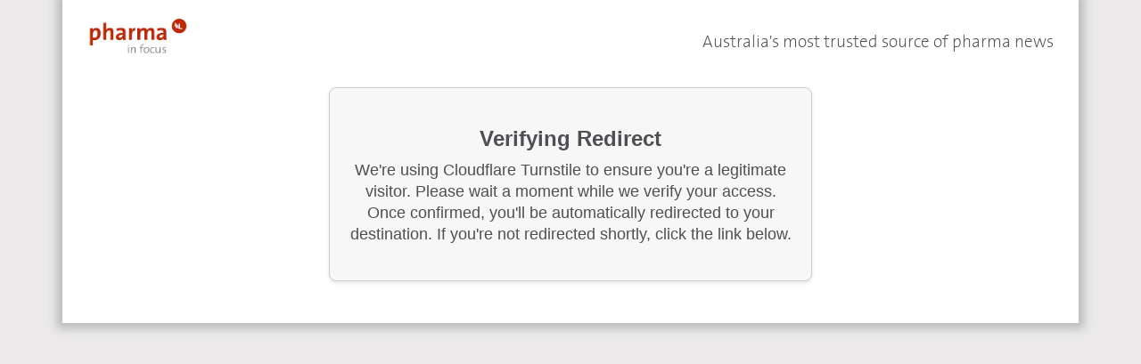

--- FILE ---
content_type: text/html
request_url: https://pharmainfocus.com.au/jobRef.asp?id=BH-41398-1
body_size: 4651
content:

<!doctype html>
<html>
<head>
    <title>Pharma in Focus Jobs</title>
    <meta http-equiv="Content-Type" content="text/html; charset=iso-8859-1">
    <meta name="keywords" content="Pharma in Focus, pharmainfocus, Pharma Focus, pharmafocus, pharmaceutical news, pharma news, drug news Australia, Australian drug news, pharmaceutical industry Australia, Australian pharmaceutical industry, industry news pharmaceuticals, Australian pharmaceuticals, pharmaceuticals Australia, pharmaceutical industry news Australia, drug industry news , drug industry news Australia, news drug industry Australia, pharmaceutical industry jobs, drug industry publications, pharmaceutical industry publications, pharmaceutical marketing, pharmaceutical regulation, pharmaceutical industry list, Australian pharmaceutical industry list">
    <meta name="description" content="Australia's only independent news service for the pharmaceutical industry, reporting on government and the bureaucracy; regulatory and legal affairs; medical activities; marketing, media & corporate affairs; employment; industry & research (including biotech)">
    <meta name="robots" content="index,follow">
    <meta name="robots" content="all">
    <meta name="author" content="PHARMA IN FOCUS">
    <meta name="revisit-after" content="7 days">
    <link href="css-new/normalize.css" rel="stylesheet" type="text/css">
    <link href="css-new/layout.css" rel="stylesheet" type="text/css">
    <link href="css-new/base.css" rel="stylesheet" type="text/css">
    <!-- Load Cloudflare Turnstile API -->
    <script src="https://challenges.cloudflare.com/turnstile/v0/api.js" async defer></script>
    <script>
      // When a token is generated, auto-submit the form.
      function turnstileCallback(token) {
         document.getElementById("turnstileForm").submit();
      }
    </script>
    <style>
        div.col.span28 a { text-decoration: none; color: #666; }
        div.col.span28 a span { display: inline-block; vertical-align: middle; }
        div.col.span28 a img { display: inline-block; vertical-align: middle; height: 46px; }
        div.masthead { padding-top: 1.25%; }
        div.turnstileContainer { padding: 20px 0; }
        div.resp-container { 
            border-top: 1px solid #ddd; 
            padding: 0; 
            display: inline-block; 
            vertical-align: middle; 
            width: 100%; 
        }
        div.theSans { font-size: 1.2em; }
        .turnstileMessage {
            background: #f7f7f7;
            border: 1px solid #ccc;
            padding: 20px;
            border-radius: 8px;
            max-width: 500px;
            margin: 0 auto 20px; 
            text-align: center;
            box-shadow: 0 2px 4px rgba(0, 0, 0, 0.1);
        }
        .turnstileMessage .title {
            font-size: 1.5em;
            font-weight: bold;
            margin-bottom: 10px;
        }
        .turnstileMessage .info {
            font-size: 1.1em;
            line-height: 1.4;
            margin: 0;
            margin-bottom: 20px;
        }
    </style>
</head>
<body>
    <div id="wrapper">
        <!-- START OF MASTHEAD -->
        <div class="container masthead">
            <div class="section group">
                <div class="col span28">
                
                    <a href="https://pharmainfocus.com.au/"><img src="https://pharmainfocus.com.au/images/2013/topLogo.gif" alt="Pharma in Focus" /></a>
                
                </div>
                <div class="col span70 last">
                    <div class="theSans">
                        <p>Australia's most trusted source of pharma news</p>
                    </div>
                </div>
            </div>
        </div>
        <!-- END OF MASTHEAD -->
        
        <div class="turnstileContainer">
            <!-- Verification message -->
            <div class="turnstileMessage">
                <p class="title">Verifying Redirect</p>
                <p class="info">
                We're using Cloudflare Turnstile to ensure you're a legitimate visitor.
                Please wait a moment while we verify your access. Once confirmed, you'll
                be automatically redirected to your destination. If you're not redirected shortly,
                click the link below.
                </p>

                <!-- Turnstile form -->
                <form id="turnstileForm" method="post" action="">
                    <div class="cf-turnstile" data-sitekey="0x4AAAAAAAb2l8az60sz_KCH" data-callback="turnstileCallback"></div>
                    <!-- Preserve the job reference -->
                    <input type="hidden" name="id" value="BH-41398-1">
                </form>

            </div>
        </div>
    </div>
</body>
</html>


--- FILE ---
content_type: text/css
request_url: https://pharmainfocus.com.au/css-new/layout.css
body_size: 1331
content:

/* Acts as a row container */



#wrapper {
	max-width: 1140px;
	min-width: 1000px;
	margin: 0 auto;
	background-color: #FFF;
	box-shadow: 0 0 10px 6px #B9B9B9;
	padding: 0 0 0.4em;
	min-height: 100%;
}

.container {
	margin-left: 1.57894%;
	margin-right: 1.57894%;
	position: relative;
	margin-top: 0px;
	margin-bottom: 1.57894% !important;
	padding: 0px;
}

/*  SECTIONS  ============================================================================= */


.section {
	clear: both;
	padding: 0px;
	margin: 0px;
}

/*  GROUPING  ============================================================================= */



.group:before, .group:after {
	content: "";
	display: table;
}

.group:after {
	clear: both;
}

.group {
	zoom: 1; /* For IE 6/7 (trigger hasLayout) */
}

/*  GRID COLUMN SETUP   ==================================================================== */


.col {
	display: block;
	float: left;
	margin-top: 0%;
	margin-right: 0%;
	margin-bottom: 0%;
	margin-right: 1.63043%; /* Dont change this unless you have updated all col width percentages - 18px gutters*/
	padding: 0px;
	margin-left: 0px;
}

.span100 {
	width: 100%;
	margin-right: 0;
}

.span14 {
	width: 14.49275%;
}

.span17 {
	width: 17.21014%;
}

.span37 {
	width: 37.95289%;
}

.span28 {
	width: 28.17028%;
}

.span51 {
	width: 51.35869%;
}

.span70 {
	width: 70.19927%;
}

.last {
	margin-right: 0;
}
.spannavleft {
	width: 23.17028%;
}
.spannavright {
	width: 75.19927%;
}


--- FILE ---
content_type: text/css
request_url: https://pharmainfocus.com.au/css-new/base.css
body_size: 29543
content:

/* colours

Corporate Grey #4D4F53
Logo Orange #BD2701
Green #00896C
Blue #00698C
Purple #9F2677

*/


/* Generated by Font Squirrel (http://www.fontsquirrel.com) on July 25, 2013 */


p.breakout {
	font-size: 200%;
	color: #BD2701;
	margin: 7% 5% 5% 5%;
	line-height: 110%;
}

p.breakout:before {  /* decorative big topleft quote */
  color: #EDEEEF;
  content: open-quote;
  content:"\201C";
  font-size: 5em;
  line-height: 0.0em;
  margin-right: -0.25em;
  margin-left: -0.1em;
  vertical-align: -0.4em;
  z-index:100;
}


.orange {
	color: #BD2701;
}

@font-face {
	font-family: 'thesansregular';
	src: url('thesans_b2_extralight-webfont.eot');
	src: url('thesans_b2_extralight-webfont.eot?#iefix') format('embedded-opentype'), url('thesans_b2_extralight-webfont.woff') format('woff'), url('thesans_b2_extralight-webfont.ttf') format('truetype'), url('thesans_b2_extralight-webfont.svg#thesansregular') format('svg');
	font-weight: normal;
	font-style: normal;
}

body {
	margin: 0;
	padding: 0;
	color: #4D4F53;
	background: #EBE9EA;
	font: 100%/1.1 Arial, sans-serif, Helvetica;
	height: 100%;
}

img, object, embed, video {
	max-width: 100%;
}

.ie6 img {
	width: 100%;
}

div.theSans {
	font-size: 1.8125em;
	font-family: thesansregular, serif;
	text-align: right;
	display: block;
	float: right;
	padding-top: 1.2em;
	padding-right: 0.5em;
}

div.theSans p {
	margin: 0px;
	padding: 0px;
}

div.loginDiv {
	display: block;
}

div.loginBox {
	background-color: #BD2701;
	color: #FFF;
	font-size: 0.875em;
	padding: 0.3em 0.5em;
	-moz-border-radius-bottomleft: 6px;
	-moz-border-radius-bottomright: 6px;
	-webkit-border-bottom-left-radius: 6px;
	-webkit-border-bottom-right-radius: 6px;
	border-bottom-left-radius: 6px;
	border-bottom-right-radius: 6px;
	float: right;
	width: 33em;
}

div.loginBox.teal {
	background-color: #008394;
	color: #FFF;
	font-size: 0.875em;
	padding: 0.3em 0.5em;
	-moz-border-radius-bottomleft: 6px;
	-moz-border-radius-bottomright: 6px;
	-webkit-border-bottom-left-radius: 6px;
	-webkit-border-bottom-right-radius: 6px;
	border-bottom-left-radius: 6px;
	border-bottom-right-radius: 6px;
	float: right;
	width: 33em;
}

div.loginBox a {
	color: #FFF;
	text-decoration: none;
}

div.loginBox a:hover {
	color: #FFF;
	border-bottom-width: 1px;
	border-bottom-style: dotted;
	border-bottom-color: #FFF;
}

div.loginBox input[type=text] {
	border-top-style: none;
	border-right-style: none;
	border-bottom-style: none;
	border-left-style: none;
	padding: 0.25em;
	color: #666;
}

div.loginBox form {
	margin: 0px;
	padding: 0px;
}

ul.menu {
	display: block;
	margin: 0px;
	padding: 0.6em 0.6em 0.5em 0px;
	text-align: right;
	line-height: 1.1em;
}

ul.menu li {
	display: inline;
	color: #666;
	padding-top: 0.5em;
	padding-bottom: 0.5em;
	XXpadding-right: 0.6em;
	XXpadding-left: 0.6em;
	XXborder-left-width: 1px;
	XXborder-left-style: solid;
	XXborder-left-color: #666;
}

ul.menu li a {
	text-transform: uppercase;
	color: #FFF;
	text-decoration: none;
	font-size: 0.875em;
	border-left-width: 1px;
	border-left-style: solid;
	border-left-color: #666;
	padding-right: 0.6em;
	padding-left: 0.6em;
	font-weight: bold;
}

ul.menu li:first-child a {
	border-left-style: none;
}

ul.menu li a:hover {
	color: #CCC;
}

ul.menu li:hover {
	color: #CCC;
	XXborder-bottom-width: 1px;
	XXborder-bottom-style: dotted;
	XXborder-bottom-color: #CCC;
}

ul.menu li:hover:last-child {
	XX-moz-border-radius-topright: 6px;
	XX-moz-border-radius-bottomright: 6px;
	XX-webkit-border-top-right-radius: 6px;
	XX-webkit-border-bottom-right-radius: 6px;
	XXborder-top-right-radius: 6px;
	XXborder-bottom-right-radius: 6px;
}

.nav, .footer {
	background-color: #4D4F53;
	color: #FFF;
	-moz-border-radius: 6px;
	-webkit-border-radius: 6px;
	border-radius: 6px;
	height: 2em;
	padding: 0.9em 0em 0em;
	margin: 0px;
}

.greyBck {
	background-color: #4D4F53;
	color: #FFF;
	-moz-border-radius: 6px;
	-webkit-border-radius: 6px;
	border-radius: 6px;
}

.footer {
	text-align: center;
	color: #CCC;
	font-size: 0.75em;
}

.footer a {
	color: #CCC;
	text-decoration: none;
}

.footer a:hover {
	color: #FFF;
}

.date {
	color: #FFF;
	font-size: 0.75em;
	padding-top: 1.0em;
	padding-left: 2.0625em;
}

div.ad {
	padding-bottom: 0.5625em;
}

/* OPINION WRAPPER */

/* FEATURE WRAPPER */




div.featureWrapper {
	margin: 0;
	padding: 0 0em 0.5em;
}

div.freeContentWrapper {
	margin: 0.5em 0 0 0;
	padding: 1em 0em 0.5em;
	border-top: 1px solid #ddd;
}

div.featureWrapper a, div.freeContentWrapper a {
	font-size: 1.625em;
	text-decoration: none;
}

/* FEATURE WRAPPER BLUE */




div.featureWrapper a div.boxblue {
	background-color: #E5F0F3;
	color: #FFF;
	border-top-width: 2px;
	border-top-style: solid;
	border-top-color: #00698C;
	text-decoration: none;
	margin: 0px 0px 0em;
	padding: 2px 0 0 0;
	line-height: 0.7em;
}

div.featureWrapper a div.boxblue span {
	background-color: #00698C;
	font-size: 18px; /*0.6em;*/
	font-weight: bold;
	color: #FFF;
	padding-top: 0.3em;
	padding-right: 0.5em;
	padding-bottom: 0.3em;
	padding-left: 0.5em;
	margin: 0px;
	font-family: Arial, sans-serif, Helvetica;
}

div.featureWrapper div.bodyblue {
	background-color: #E5F0F3;
	padding: 1em 0.5em;
	font-size: 0.75em;
	line-height: 1.4em;
}

div.featureWrapper div.bodyblue a {
	font-family: "Trebuchet MS", Georgia, "Times New Roman", serif;
	color: #00698C;
	font-size: 1.8em;
	line-height: 1.3em;
	text-decoration: none;
	padding: 0px;
	margin: 0px;
}

div.featureWrapper div.bodyblue a:hover {
	border-bottom-width: 1px;
	border-bottom-style: dotted;
	border-bottom-color: #00698C;
}

/* FEATURE WRAPPER GREEN */





div.featureWrapper a div.boxgreen {
	background-color: #FFF;
	color: #FFF;
	border-top-width: 2px;
	border-top-style: solid;
	border-top-color: #00896C;
	text-decoration: none;
	margin: 0px 0px 0em;
	padding: 0;
	line-height: 0.5em;
}

div.featureWrapper a div.boxgreen span {
	background-color: #00896C;
	font-size: 14px; /*0.5em; */
	font-weight: bold;
	color: #FFF;
	padding-top: 0.3em;
	padding-right: 0.5em;
	padding-bottom: 0.3em;
	padding-left: 0.5em;
	margin: 0px 0px 0em;
	font-family: Arial, sans-serif, Helvetica;
}

div.featureWrapper div.bodygreen {
	background-color: #FFF;
	padding: 1em 0.5em 0.5em;
	font-size: 0.7em;
	line-height: 1.5em;
}

div.featureWrapper div.bodygreen a {
	font-family: Arial, sans-serif, Helvetica;
	color: #00896C;
	font-size: 1.3em;
	line-height: 1.4em;
	text-decoration: none;
	padding: 0px;
	margin: 0px;
	font-weight: bold;
}

div.featureWrapper div.bodygreen a:hover {
	border-bottom-width: 1px;
	border-bottom-style: dotted;
	border-bottom-color: #00896C;
}

/* FEATURE WRAPPER GREEN */





div.featureWrapper a div.boxteal {
	background-color: #FFF;
	color: #FFF;
	border-top-width: 2px;
	border-top-style: solid;
	border-top-color: #008394;
	text-decoration: none;
	margin: 0px 0px 0em;
	padding: 0px 0em;
	line-height: 0.5em;
}

div.featureWrapper a div.boxteal span {
	background-color: #008394;
	font-size: 0.5em;
	font-weight: bold;
	color: #FFF;
	padding-top: 0.3em;
	padding-right: 0.5em;
	padding-bottom: 0.3em;
	padding-left: 0.5em;
	margin: 0px 0px 0em;
	font-family: Arial, sans-serif, Helvetica;
}

div.featureWrapper div.bodyteal {
	background-color: #FFF;
	padding: 1em 0.5em 0.5em;
	font-size: 0.7em;
	line-height: 1.5em;
}

div.featureWrapper div.bodyteal a {
	font-family: Arial, sans-serif, Helvetica;
	color: #008394;
	font-size: 1.3em;
	line-height: 1.4em;
	text-decoration: none;
	padding: 0px;
	margin: 0px;
	font-weight: bold;
}

div.featureWrapper div.bodyteal a:hover {
	border-bottom-width: 1px;
	border-bottom-style: dotted;
	border-bottom-color: #008394;
}

/* FREE CONTENT WRAPPER PURPLE #9F2677 */




div.freeContentWrapper div.purpleBox {
	color: #FFF;
	border-top-width: 2px;
	border-top-style: solid;
	border-top-color: #9F2677;
	margin: 0px 0px 0.5em;
	padding: 0px 0em 0.2em;
	line-height: 1.4em;
}

div.freeContentWrapper div.purpleBox span {
	background-color: #9F2677;
	font-weight: bold;
	color: #FFF;
	padding-top: 0.3em;
	padding-right: 0.5em;
	padding-bottom: 0.3em;
	padding-left: 0.5em;
	margin: 0px 0px 0.3em;
	font-family: Arial, sans-serif, Helvetica;
	font-size: 0.875em;
}

div.freeContentWrapper div.bodyPurple {
	padding: 0em 0em 0em 0.5em;
	font-size: 0.75em;
	line-height: 1em;
	margin: 0px;
}

div.freeContentWrapper div.bodyPurple div.plink {
	line-height: normal;
}

div.freeContentWrapper div.bodyPurple div.plink a {
	font-family: "Trebuchet MS", Georgia, "Times New Roman", serif;
	color: #9F2677;
	font-size: 1.4em;
	text-decoration: none;
	padding: 0em 0px 0px !important;
	margin: 0px !important;
	font-weight: bold;
}

div.freeContentWrapper div.bodyPurple div.plink a:hover {
	border-bottom-width: 1px;
	border-bottom-style: dotted;
	border-bottom-color: #9F2677;
}

div.freeContentWrapper div.bodyPurple div.ptext {
	font-weight: bold;
	padding-top: 0.3em;
	padding-right: 0em;
	padding-bottom: 0.3em;
	padding-left: 0em;
	margin: 0px 0px 0.5em;
	font-family: Arial, sans-serif, Helvetica;
}

/* NEWS WRAPPER */




div.newsWrapper {
	margin: 0px 0px 0em;
	padding: 0em;
}

div.newsWrapper a {
	XXfont-size: 1.625em;
	XXtext-decoration: none;
}

div.newsWrapper a div.boxgreen {
	background-color: #FFF;
	color: #FFF;
	border-top-width: 2px;
	border-top-style: solid;
	border-top-color: #00896C;
	text-decoration: none;
	margin: 0px 0px 0.5em;
	padding: 6px 0em;
	line-height: 0.5em;
}

div.newsWrapper a div.boxgreen span {
	background-color: #00896C;
	font-size: 18px; /* 0.5em; */
	font-weight: bold;
	color: #FFF;
	padding-top: 0.3em;
	padding-right: 0.5em;
	padding-bottom: 0.3em;
	padding-left: 0.5em;
	margin: 0px;
	font-family: Arial, sans-serif, Helvetica;
}

div.newsWrapper a div.boxgrey {
	background-color: #FFF;
	color: #FFF;
	border: none;
	/*
	border-top-width: 2px;
	border-top-style: solid;
	border-top-color: #777;
	*/
	text-decoration: none;
	margin: 0;
	padding: 0;
	line-height: 0.5em;
}

div.newsWrapper a div.boxgrey span {
	background-color: #777;
	font-size: 11px; 
	font-weight: normal;
	color: #FFF;
	padding-top: 0.2em;
	padding-right: 0.5em;
	padding-bottom: 0.2em;
	padding-left: 0.5em;
	margin: 0px;
	font-family: Arial, sans-serif, Helvetica;
}

div.newsWrapper div.body {
	background-color: #FFF;
	padding: 0em;
	font-size: 0.9em;
	line-height: 1.4em;
	margin-top: 0px;
	margin-right: 0px;
	margin-bottom: 0.8em;
	margin-left: 0px;
}

div.newsWrapper div.body a {
	font-family: "Trebuchet MS", Arial, sans-serif, Helvetica;
	color: #BD2701 !important;
	font-size: 1.8em;
	line-height: 1.5em;
	text-decoration: none;
	padding: 0px;
	margin: 0px;
	font-weight: normal;
}

div.newsWrapper div.body a:hover {
	border-bottom-width: 1px;
	border-bottom-style: dotted;
	border-bottom-color: #BD2701;
}

div.newsWrapper div.bodyhide div.hide {
	display: none;
}

div.newsWrapper a {
	font-family: "Trebuchet MS", Arial, sans-serif, Helvetica;
	color: #4D4F53;
	font-size: 1.5em;
	line-height: 1.8em;
	text-decoration: none;
	padding: 0px;
	margin: 0px;
	font-weight: normal;
}

div.newsWrapper a:hover {
	border-bottom-width: 1px;
	border-bottom-style: dotted;
	border-bottom-color: #BD2701;
	color: #BD2701;
}

/* NEWS BODY */




div.newsBody {
	font-size: 0.875em;
	line-height: 1.4em;
}

div.newsBody div.headerBox {
	color: #FFF;
	margin: 0px;
	padding: 0px;
	border-top-width: 0.1875em;
	border-top-style: solid;
	border-top-color: #00896C;
	line-height: 2.4em;
}

div.newsBody div.headerBox span {
	background-color: #00896C;
	font-size: 1.5em;
	color: #FFF;
	padding: 0.3em 0.5em;
	margin: 0px;
}

div.newsBody div.headerBox.purple {
	border-top-color: #9F2677;
}

div.newsBody div.headerBox.purple span {
	background-color: #9F2677;
}

div.newsBody div.headerBox.teal {
	border-top-color: #008394;
}

div.newsBody div.headerBox.teal span {
	background-color: #008394;
}

div.newsBody h1 {
	font-size: 2.4em;
	color: #BD2701;
	margin: 0px;
	padding: 0.5em 0px 0.2em;
	font-family: "Trebuchet MS", Arial, sans-serif, Helvetica;
	font-weight: normal;
	line-height: 1.0em;
}

div.newsBody h1.teal {
	font-size: 2.4em;
	color: #008394;
	margin: 0px;
	padding: 0.5em 0px 0.2em;
	font-family: "Trebuchet MS", Arial, sans-serif, Helvetica;
	font-weight: normal;
	line-height: 1.0em;
}

div.newsBody h2 {
}

div.newsBody h3 {
}

div.newsBody h4 {
	color: #BD2701;
	font-size: 1.2em;
}

div.newsBody p.headingAbout {
	color: #FFFFFF;
	font-weight: bold;
	background-color: #4D4F53;
	padding: 0.5em;
}

div.newsBody p.button {
	color: #FFFFFF;
	font-weight: bold;
	background-color: #4D4F53;
	padding: 0.5em;
}

div.newsBody h1 div.boxblue {
	display: none;
}

div.newsBody a {
	color: #00896C;
	text-decoration: none;
	border-bottom-width: 1px;
	border-bottom-style: dotted;
	border-bottom-color: #00896C;
	font-weight: bold;
}

div.newsBody table.ad a {
	border-bottom: none;
}

div.newsBody table.ad.quarterCol {
	width: 25%;
}

div.newsBody table.ad.halfCol {
	width: 50%;
}

div.newsBody table.ad.fullCol, div.newsBody table.ad img {
	width: 100%;
}

div.newsBody a:hover {
	border-bottom-width: 1px;
	border-bottom-style: dotted;
	border-bottom-color: #4D4F53;
	color: #4D4F53;
}

div.newsBody.teal a {
	color: #008394;
	text-decoration: none;
	border-bottom-width: 1px;
	border-bottom-style: dotted;
	border-bottom-color: #008394;
	font-weight: bold;
}

div.newsBody.teal a:hover {
	border-bottom-width: 1px;
	border-bottom-style: dotted;
	border-bottom-color: #4D4F53;
	color: #4D4F53;
}

div.newsBody p {
}

div.newsBody div.boxgreen, div.newsBody div.boxblue, div.newsBody div.boxteal {
	display: none;

}

div.newsBody div.boxgreen span, div.newsBody div.boxblue span {
	}

div.newsBody td {
	XXfont-size: 0.75em;
}

div.newsListBox {
	border-top-width: 2px;
	border-top-style: solid;
	border-top-color: #BD2701;
	padding-bottom: 0.5em;
	line-height: 1.0em;
}

div.newsListBox span:first-child {
	color: #FFF;
	background-color: #BD2701;
	margin: -1em 0px 0px;
	padding: 0.3em 0.5em;
	font-size: 0.75em;
	XXline-height: 0.5em;
	font-weight: bold;
}

div.newsListWrapper {
	background-color: #EDEEEF;
	padding-bottom: 0.5em;
	margin-top: 0px;
	margin-right: 0px;
	margin-bottom: 1em;
	margin-left: 0px;
}

div.newsListWrapper ul {
	margin: 0px;
	padding: 0px;
}

div.newsListWrapper ul li {
	margin: 0px;
	padding-top: 0.5em;
	padding-right: 1em;
	padding-bottom: 0.5em;
	padding-left: 1em;
	list-style-image: none;
	list-style-type: none;
	font-size: 0.75em;
	font-weight: bold;
	line-height: 1.4em;
}

div.newsListWrapper ul li a {
	color: #4D4F53;
	text-decoration: none;
}

div.newsListWrapper ul li a:hover {
	color: #00896C;
	text-decoration: none;
	border-bottom-width: 1px;
	border-bottom-style: dotted;
	border-bottom-color: #00896C;
}

/* TM LIST */

div.tmListBox {
	border-top-width: 2px;
	border-top-style: solid;
	border-top-color: #008394;
	padding-bottom: 0.5em;
	line-height: 1.0em;
}

div.tmListBox span:first-child {
	color: #FFF;
	background-color: #008394;
	margin: -1em 0px 0px;
	padding: 0.3em 0.5em;
	font-size: 0.75em;
	XXline-height: 0.5em;
	font-weight: bold;
}

div.tmListWrapper {
	background-color: #EDEEEF;
	padding-bottom: 0.5em;
	margin-top: 0px;
	margin-right: 0px;
	margin-bottom: 1em;
	margin-left: 0px;
}

div.tmListWrapper ul {
	margin: 0px;
	padding: 0px;
}

div.tmListWrapper ul li {
	margin: 0px;
	padding-top: 0.5em;
	padding-right: 1em;
	padding-bottom: 0.5em;
	padding-left: 1em;
	list-style-image: none;
	list-style-type: none;
	font-size: 0.75em;
	font-weight: bold;
	line-height: 1.4em;
}

div.tmListWrapper ul li a {
	color: #4D4F53;
	text-decoration: none;
}

div.tmListWrapper ul li a:hover {
	color: #008394;
	text-decoration: none;
	border-bottom-width: 1px;
	border-bottom-style: dotted;
	border-bottom-color: #008394;
}

.boxred{border-top:1px solid #bd2701;}

.boxred span{color:#fff;background:#bd2701;font-weight:bold;font-size:18px !important;padding:4px;display:inline-block}


/* HIDE */

div.newsListWrapper div.boxgreen, div.newsListWrapper div.boxteal, div.tmListWrapper div.boxteal {
	display: none;
}

/* Print Bar Green */

div.printBar {
	border-top-width: 1px;
	border-top-style: dotted;
	border-top-color: #4D4F53;
	font-weight: bold;
	margin-top: 0em;
	margin-bottom: 0em;
	padding-top: 0.5em;
	padding-bottom: 0.5px;
	margin-right: 0px;
	margin-left: 0px;
	padding-right: 0px;
	padding-left: 0px;
}

div.printButton {
	float: right;
}

div.printButton a {
	color: #FFF !important;
	background-color: #00896C;
	text-decoration: none;
	border-bottom-style: none;
	padding: 0.4em 1em 0.3em;
	display: block;
	margin: 0px;
	-moz-border-radius: 6px;
	-webkit-border-radius: 6px;
	border-radius: 6px;
	text-transform: uppercase;
}

div.printButton a:hover {
	color: #FFF;
	text-decoration: none;
	padding: 0.4em 1em 0.3em;
	-moz-border-radius: 6px;
	-webkit-border-radius: 6px;
	border-radius: 6px;
	display: block;
	background-color: #4D4F53;
	border-top-style: none;
	border-right-style: none;
	border-bottom-style: none;
	border-left-style: none;
}

span.printButtonGreen {
	text-transform: uppercase;
	color: #FFF;
	background-color: #00896C;
	-moz-border-radius: 6px;
	-webkit-border-radius: 6px;
	border-radius: 6px;
}

span.printButtonGreen a {
	color: #FFF;
	text-decoration: none;
	border-bottom-style: none;
	padding: 0.4em 1em 0.3em;
	margin: 0px;
	background-color: #00896C;
	-moz-border-radius: 6px;
	-webkit-border-radius: 6px;
	border-radius: 6px;
	font-weight: bold;
}

span.printButtonGreen a:hover {
	color: #FFF;
	text-decoration: none;
	padding: 0.4em 1em 0.3em;
	-moz-border-radius: 6px;
	-webkit-border-radius: 6px;
	border-radius: 6px;
	background-color: #BD2701;
	border-top-style: none;
	border-right-style: none;
	border-bottom-style: none;
	border-left-style: none;
}

/* Print Bar Teal */


div.printButton {
	float: right;
}

div.printButton.teal a {
	color: #FFF !important;
	background-color: #008394;
	text-decoration: none;
	border-bottom-style: none;
	padding: 0.4em 1em 0.3em;
	display: block;
	margin: 0px;
	-moz-border-radius: 6px;
	-webkit-border-radius: 6px;
	border-radius: 6px;
	text-transform: uppercase;
}

div.printButton.teal a:hover {
	color: #FFF;
	text-decoration: none;
	padding: 0.4em 1em 0.3em;
	-moz-border-radius: 6px;
	-webkit-border-radius: 6px;
	border-radius: 6px;
	display: block;
	background-color: #4D4F53;
	border-top-style: none;
	border-right-style: none;
	border-bottom-style: none;
	border-left-style: none;
}


form.lostAccess, form.signUp {
	background-color: #EDEEEF;
	padding: 1em;
	-moz-border-radius: 10px;
	-webkit-border-radius: 10px;
	border-radius: 10px;
	-webkit-box-shadow: 2px 2px 3px rgba(50, 50, 50, 0.75);
	-moz-box-shadow: 2px 2px 3px rgba(50, 50, 50, 0.75);
	box-shadow: 2px 2px 3px rgba(50, 50, 50, 0.75);
	border: 1px solid #CCCCCC;
}

form.signUp h4 {
	margin: 0px;
	padding: 0px;
}

form.lostAccess input[type=text], form.signUp input[type=text] {
	font-size: 1em;
	color: #666;
}

form.lostAccess input[type=submit], form.lostAccess input[type=Reset], form.signUp input[type=submit], form.signUp input[type=Reset] {
	color: #FFF;
	background-color: #00896C;
	padding: 0.5em 1em;
	border-top-style: none;
	border-right-style: none;
	border-bottom-style: none;
	border-left-style: none;
	-moz-border-radius: 6px;
	-webkit-border-radius: 6px;
	border-radius: 6px;
	font-weight: normal;
	font-size: 1em;
	text-transform: uppercase;
	margin-top: 0.5em;
	margin-right: 0.5em;
}

form.signUp input[type=submit]:disabled {
	background: #999 !important;
	color: #CCC;
}

form.lostAccess input[type=submit]:hover, form.lostAccess input[type=Reset]:hover, form.signUp input[type=submit]:hover, form.signUp input[type=Reset]:hover {
	background-color: #BD2701;
}

table.lostAccess td {
	font-size: 1em;
	font-weight: bold;
}

td.note {
	font-size: 0.875em;
}

.roundButton {
	font-weight: bold;
	color: #FFF;
	background-color: #00896C;
	-moz-border-radius: 50%;
	-webkit-border-radius: 50%;
	border-radius: 50%;
	width: 6em;
	height: 6em;
	padding: 0.35em 0.6em;
	line-height: 1.0em;
	margin: 0px;
}

table.searchResultTable {
	border-bottom-width: 1px;
	border-left-width: 1px;
	border-bottom-style: dotted;
	border-left-style: dotted;
	border-bottom-color: #CCC;
	border-left-color: #CCC;
	border-top-width: 1px;
	border-top-style: dotted;
	border-top-color: #CCC;
	margin-top: 1em;
	padding: 0.5em;
	margin-bottom: 0.5em;
}

table.searchResultTable td {
	border-right-width: 1px;
	border-right-style: dotted;
	border-right-color: #CCC;
	padding: 0.3em 0.5em;
	font-size: 1.0em;
}

table.searchResultTable th {
	color: #FFF;
	background-color: #4D4F53;
	border: 1px solid #4D4F53;
	text-align: left;
}

table.searchResultTable h4 {
	margin: 0px;
	padding: 0.4em 0px 0px;
}

table.searchResultTable td.date {
	font-size: 0.8em;
	color: #4D4F53;
	font-weight: bold;
}

table#searchresults div.boxblue {
	display: none;
}

div.newsBody.purpleTable table {
	border-top: 1px solid #4D4F53;
	border-left: 1px solid #4D4F53;
	font-size: 0.75em;
}

div.newsBody.purpleTable table td {
	border-right: 1px solid #4D4F53;
	border-bottom: 1px solid #4D4F53;
}

div.newsBody.purpleTable table a {
	color: #9F2677;
	text-decoration: none;
	border-bottom-style: none;
	font-weight: bolder;
	margin: 0px;
	padding: 0px;
}

div.newsBody.purpleTable table a:hover {
	text-decoration: none;
	border-bottom-width: 1px;
	border-bottom-style: dotted;
	border-bottom-color: #9F2677;
}

div.newsBody.purpleTable table th {
	color: #FFF;
	background-color: #9F2677;
	border: 1px solid #9F2677;
}

div.newsBody.purpleTable table tr:nth-child(even) {
	background: #FFF
}

div.newsBody.purpleTable table tr:nth-child(odd) {
	background: #EBE9EA
}

/*----------------------
red table
--------------------*/



div.newsBody.orangeTable table.artg, div.featureBody.orangeTable table.artg {
	border-top: 1px solid #4D4F53;
	border-left: 1px solid #4D4F53;
	font-size: 0.75em;
	text-align: center;
	line-height: 1.3em;
	margin-bottom: 20px;
}


div.newsBody.orangeTable table.artg td:nth-child(1), div.featureBody.orangeTable table.artg td:nth-child(1) {
	width: 50%;
	}
	
div.newsBody.orangeTable table.artg td:nth-child(2), div.featureBody.orangeTable table.artg td:nth-child(2) {
	width: 25%;
	}

div.newsBody.orangeTable table.artg td, div.featureBody.orangeTable table.artg td {
	border-right: 1px solid #4D4F53;
	border-bottom: 1px solid #4D4F53;
}

div.newsBody.orangeTable table.artg a, div.featureBody.orangeTable table.artg a {
	color: #BD2701;
	text-decoration: none;
	border-bottom-style: none;
	font-weight: bolder;
	margin: 0px;
	padding: 0px;
	border-bottom-width: 1px;
	border-bottom-style: dotted;
	border-bottom-color: #BD2701;
}

div.newsBody.orangeTable table.artg a:hover, div.featureBody.orangeTable table.artg a:hover {
	text-decoration: none;
	border-bottom-width: 1px;
	border-bottom-style: dotted;
	border-bottom-color: #333;
	color: #333;
}

div.newsBody.orangeTable table.artg tr:nth-child(1), div.featureBody.orangeTable table.artg tr:nth-child(1) {
	color: #FFF !important;
	background-color: #BD2701!important;
	border: 1px solid #BD2701 !important;
	font-weight: bold !important;
	font-size: 1.3em !important;
	line-height: 1.5em;
}

div.newsBody.orangeTable table.artg tr:nth-child(even), div.featureBody.orangeTable table.artg tr:nth-child(even) {
	background: #FFF
}

div.newsBody.orangeTable table.artg tr:nth-child(odd), div.featureBody.orangeTable table.artg tr:nth-child(odd) {
	background: #EBE9EA
}

div.newsBody.orangeTable table.artg tr:nth-child(2), div.featureBody.orangeTable table.artg tr:nth-child(2) {
	background: #666666;
	color: #FFF;
	font-weight: bold;
}

div.base {
	border-top-width: 1px;
	border-top-style: dotted;
	border-top-color: #999;
	margin-top: 2em;
	padding-top: 0.5em;
	padding-bottom: 0.5em;
}

/*----------------------
teal table
--------------------*/



div.newsBody.teal table.techmed {
	border-top: 1px solid #4D4F53;
	border-left: 1px solid #4D4F53;
	font-size: 0.75em;
	text-align: center;
	line-height: 1.3em;
	margin-bottom: 20px;
}


div.newsBody.teal table.techmed td:nth-child(1) {
	width: 70%;
	}
	
div.newsBody.teal table.techmed td:nth-child(2) {
	width: 15%;
	}

div.newsBody.teal table.techmed td {
	border-right: 1px solid #4D4F53;
	border-bottom: 1px solid #4D4F53;
}

div.newsBody.teal table.techmed a {
	color: #008394;
	text-decoration: none;
	border-bottom-style: none;
	font-weight: bolder;
	margin: 0px;
	padding: 0px;
	border-bottom-width: 1px;
	border-bottom-style: dotted;
	border-bottom-color: #008394;
}

div.newsBody.teal table.techmed a:hover {
	text-decoration: none;
	border-bottom-width: 1px;
	border-bottom-style: dotted;
	border-bottom-color: #333;
	color: #333;
}

div.newsBody.teal table.techmed tr:nth-child(1) {
	color: #FFF !important;
	background-color: #008394!important;
	border: 1px solid #008394 !important;
	font-weight: bold !important;
	font-size: 1.3em !important;
	margin: 0px;
	padding: 0px;
	line-height: 1.5em;
}

div.newsBody.teal table.techmed tr:nth-child(even) {
	background: #FFF
}

div.newsBody.orangeTable table.techmed tr:nth-child(odd) {
	background: #EBE9EA
}

div.newsBody.teal table.techmed tr:nth-child(2) {
	background: #666666;
	color: #FFF;
	font-weight: bold;
}

div.base {
	border-top-width: 1px;
	border-top-style: dotted;
	border-top-color: #999;
	margin-top: 2em;
	padding-top: 0.5em;
	padding-bottom: 0.5em;
}

#heroImg {
	margin-bottom: 14px;
}

#heroImg div.caption {
	margin: 0;
	text-align: center;
	font-size: 0.9em;
}


/* -----------------------------------
ad text box
----------------------------------- */

.textad {
	padding: 0.5em;
	margin-top: 0.5em;
	margin-bottom: 0.5em;
	border: 1px solid #CCC;
	font-size: 0.75em;
}

/* -----------------------------------
wide
----------------------------------- */

@media (max-width: 1100px) {

ul.menu li a {
	font-size: 0.75em;
	padding-right: 0.4em;
	padding-left: 0.4em;
}

div.newsWrapper div.body a {
	font-size: 1.5em;
	line-height: 1.5em;
}

div.newsWrapper div.bodyhide a {
	font-size: 1.3em;
	line-height: 1.5em;
}

div.newsWrapper a {
	font-size: 1.5em;
	line-height: 1.5em;
}

div.newsBody h1 {
	font-size: 2.2em;
	line-height: 1.0em;
}

div.theSans {
	font-size: 1.6em;
	padding-top: 1.1em;
	padding-right: 0.5em;
}

div.loginBox {
	font-size: 0.75em;
	width: 36em;
}
}

/* FEATURE BODY */




div.featureBody {
	font-size: 0.875em;
	line-height: 1.4em;
}

div.featureBody div.headerBox {
	color: #FFF;
	margin: 0px;
	padding: 0px;
	border-top-width: 0.1875em;
	border-top-style: solid;
	border-top-color: #00896C;
	line-height: 2.4em;
}

div.featureBody div.headerBox span {
	background-color: #00896C;
	font-size: 1.5em;
	color: #FFF;
	padding: 0.3em 0.5em;
	margin: 0px;
}

div.featureBody div.headerBox.purple {
	border-top-color: #9F2677;
}

div.featureBody div.headerBox.purple span {
	background-color: #9F2677;
}

div.featureBody h1 {
	font-size: 2.5em;
	color: #BD2701;
	margin: 0px;
	padding: 0em 0px 0.2em;
	font-family: "Trebuchet MS", Arial, sans-serif, Helvetica;
	font-weight: normal;
	line-height: 1.0em;
}

div.featureBody h2 {
}

div.featureBody h3 {
}

div.featureBody h4 {
	color: #BD2701;
	font-size: 1.2em;
}

div.featureBody p.headingAbout {
	color: #FFFFFF;
	font-weight: bold;
	background-color: #4D4F53;
	padding: 0.5em;
}

div.featureBody p.button {
	color: #FFFFFF;
	font-weight: bold;
	background-color: #4D4F53;
	padding: 0.5em;
}

div.featureBody h1 div.boxblue {
	XXdisplay: none;
}

div.featureBody a {
	color: #00896C;
	text-decoration: none;
	border-bottom-width: 1px;
	border-bottom-style: dotted;
	border-bottom-color: #00896C;
	font-weight: bold;
}

div.featureBody a:hover {
	border-bottom-width: 1px;
	border-bottom-style: dotted;
	border-bottom-color: #4D4F53;
	color: #4D4F53;
}

div.featureBody p {
}

div.featureBody div.boxgreen, div.featureBody div.boxblue {
	XXdisplay: none;
	padding-bottom: 0em;
	border-top-width: 3px;
	border-top-style: solid;
	border-top-color: #00896C;
	margin-top: 0px;
	padding-top: 0px;
	margin-bottom: 1em;
	line-height: 0.4em;
}

div.featureBody div.boxgreen span, div.featureBody div.boxblue span {
	background-color: #00896C;
	font-size: 0.5em;
	font-weight: bold;
	color: #FFF;
	margin: 0px;
	padding: 0.2em 0.5em;
	line-height: 0.5em;
	}

div.featureBody td {
	XXfont-size: 0.75em;
}
